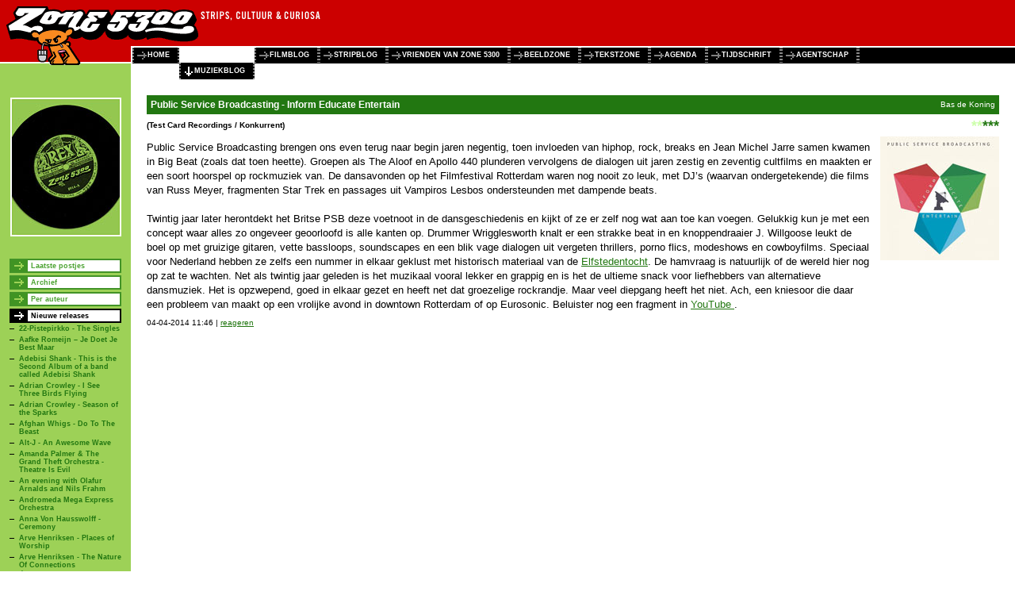

--- FILE ---
content_type: text/html; charset=UTF-8
request_url: http://www.zone5300.nl/special/muziekblog/nieuwe_releases/public_service_broadcasting___inform_educate_entertain/
body_size: 43222
content:
<?xml version="1.0" encoding="UTF-8"?>
<!DOCTYPE html PUBLIC "-//W3C//DTD XHTML 1.0 Transitional//EN" "http://www.w3.org/TR/xhtml1/DTD/xhtml1-transitional.dtd">
<html xmlns="http://www.w3.org/1999/xhtml" xml:lang="nl" lang="nl">
<head>
	<base href="http://www.zone5300.nl/" />
	<meta charset="UTF-8">
	<title>Zone 5300: Zone 5300's Muziekblog - Public Service Broadcasting - Inform Educate Entertain</title>
	<link rel="stylesheet" type="text/css" href="style/zone5300.css" />
	<link rel="stylesheet" type="text/css" href="style/weblog.css" />
	<style type="text/css">
		body {
			background:#FFF url(/images/3203.png) repeat-y;
			background-position:0 80px;
		}	
	</style>
	<!--[if IE]>
	<style type="text/css">
		#main {width:expression(document.body.clientWidth - 165);}
		#sidebar .submenu a {height:10px;}
	</style>
	<![endif]-->
</head>
<body onload="try{document.getElementById('com').name='com2'} catch(e){};">

<div id="header">
	<div id="banners"></div>
	<div id="menu">
		<ul>
			<li><a href=".">home</a></li>
			<li id="active"><a href="special/muziekblog/">muziekblog</a></li>
			<li><a href="special/filmblog/">filmblog</a></li>
			<li><a href="special/stripblog/">stripblog</a></li>
			<li><a href="special/vriendenvan/">vrienden van zone 5300</a></li>
			<li><a href="beeldzone">beeldzone</a></li>
			<li><a href="tekstzone">tekstzone</a></li>
			<li><a href="agenda">agenda</a></li>
			<li><a href="tijdschrift">tijdschrift</a></li>
			<li><a href="agentschap">agentschap</a></li>
			<li><span id="stop">&nbsp;</span></li>
		</ul>
	</div>
</div>

<div id="sidebar">
	<div class="item" style="border:none">
		<img src="images/3208.jpg" alt="" width="140" height="175" />
	</div>
			<div class="item submenu">
				<ul>
			<li><a href="special/muziekblog/">Laatste postjes</a></li>
			<li><a href="special/muziekblog/16-6-2025/">Archief</a></li>
			<li><a href="special/muziekblog/alex_van_bergen_bravenboer/">Per auteur</a></li>
			<li><a href="special/muziekblog/nieuwe_releases/"  class="current">Nieuwe releases</a>
				<ul>
					<li><a href="special/muziekblog/nieuwe_releases/22_pistepirkko___the_singles/">22-Pistepirkko - The Singles</a></li>
					<li><a href="special/muziekblog/nieuwe_releases/aafke_romeijn__je_doet_je_best_maar/">Aafke Romeijn &ndash; Je Doet Je Best Maar</a></li>
					<li><a href="special/muziekblog/nieuwe_releases/adebisi_shank___this_is_the_second_album_of_a_band_called_adebisi_shank/">Adebisi Shank - This is the Second Album of a band called Adebisi Shank</a></li>
					<li><a href="special/muziekblog/nieuwe_releases/adrian_crowley___i_see_three_birds_flying/">Adrian Crowley - I See Three Birds Flying</a></li>
					<li><a href="special/muziekblog/nieuwe_releases/adrian_crowley___season_of_the_sparks/">Adrian Crowley - Season of the Sparks</a></li>
					<li><a href="special/muziekblog/nieuwe_releases/afghan_whigs___do_to_the_beast/">Afghan Whigs - Do To The Beast</a></li>
					<li><a href="special/muziekblog/nieuwe_releases/alt_j___an_awesome_wave/">Alt-J - An Awesome Wave</a></li>
					<li><a href="special/muziekblog/nieuwe_releases/amanda_palmer__the_grand_theft_orchestra___theatre_is_evil/">Amanda Palmer &amp; The Grand Theft Orchestra - Theatre Is Evil</a></li>
					<li><a href="special/muziekblog/nieuwe_releases/an_evening_with_olafur_arnalds_and_nils_frahm/">An evening with Olafur Arnalds and Nils Frahm</a></li>
					<li><a href="special/muziekblog/nieuwe_releases/andromeda_mega_express_orchestra/">Andromeda Mega Express Orchestra</a></li>
					<li><a href="special/muziekblog/nieuwe_releases/anna_von_hausswolff___ceremony/">Anna Von Hausswolff - Ceremony</a></li>
					<li><a href="special/muziekblog/nieuwe_releases/arve_henriksen___places_of_worship/">Arve Henriksen - Places of Worship</a></li>
					<li><a href="special/muziekblog/nieuwe_releases/arve_henriksen___the_nature_of_connections/">Arve Henriksen - The Nature Of Connections</a></li>
					<li><a href="special/muziekblog/nieuwe_releases/asgeir___in_the_silence/">&Aacute;sgeir - In The Silence</a></li>
					<li><a href="special/muziekblog/nieuwe_releases/asian_dub_foundation___history_of_now/">Asian Dub Foundation - History of now</a></li>
					<li><a href="special/muziekblog/nieuwe_releases/asobi_seksu___fluorescence/">Asobi Seksu - Fluorescence</a></li>
					<li><a href="special/muziekblog/nieuwe_releases/atoms_for_peace___amok_thom_yorke/">Atoms for Peace - Amok (Thom Yorke)</a></li>
					<li><a href="special/muziekblog/nieuwe_releases/b_fleischmann___irsquom_not_ready_for_the_grave_yet/">B. Fleischmann - I&rsquo;m Not Ready For The Grave Yet</a></li>
					<li><a href="special/muziekblog/nieuwe_releases/barbara_morgenstern___doppelstern/">Barbara Morgenstern - Doppelstern</a></li>
					<li><a href="special/muziekblog/nieuwe_releases/barbara_morgenstern___fan_no2/">Barbara Morgenstern - Fan No.2</a></li>
					<li><a href="special/muziekblog/nieuwe_releases/barbara_panther___barbara_panther/">Barbara Panther - Barbara Panther</a></li>
					<li><a href="special/muziekblog/nieuwe_releases/bear_in_heaven___i_love_you_itrsquos_cool/">Bear in heaven - I love you, it&rsquo;s cool</a></li>
					<li><a href="special/muziekblog/nieuwe_releases/bear_in_heaven___time_is_over_one_day_old/">Bear in Heaven - Time Is Over One Day Old</a></li>
					<li><a href="special/muziekblog/nieuwe_releases/beat_frauleins___female_pop_in_germany_1964_1968/">Beat Fr&auml;uleins - Female pop in Germany 1964-1968</a></li>
					<li><a href="special/muziekblog/nieuwe_releases/beirut___march_of_the_zapotec__realpeople___holland/">Beirut - March of the Zapotec / Realpeople - Holland</a></li>
					<li><a href="special/muziekblog/nieuwe_releases/bell_orchestre___as_seen_through_windows/">Bell Orchestre - As Seen Through Windows</a></li>
					<li><a href="special/muziekblog/nieuwe_releases/ben_abraham__sirens/">Ben Abraham &ndash; Sirens</a></li>
					<li><a href="special/muziekblog/nieuwe_releases/biosphere___n_plants/">Biosphere - N-Plants</a></li>
					<li><a href="special/muziekblog/nieuwe_releases/bjork___bastards/">Bj&ouml;rk - Bastards</a></li>
					<li><a href="special/muziekblog/nieuwe_releases/black_bug___reflecting_the_light/">Black Bug - Reflecting The Light</a></li>
					<li><a href="special/muziekblog/nieuwe_releases/black_mountain__iv/">Black Mountain &ndash; IV</a></li>
					<li><a href="special/muziekblog/nieuwe_releases/bliss___no_one_built_this_moment/">Bliss - No One Built This Moment</a></li>
					<li><a href="special/muziekblog/nieuwe_releases/blithe_field___two_hearted/">Blithe Field - Two Hearted</a></li>
					<li><a href="special/muziekblog/nieuwe_releases/blonde_redhead___penny_sparkle/">Blonde Redhead - Penny Sparkle</a></li>
					<li><a href="special/muziekblog/nieuwe_releases/blues_met_een_zachte_g/">Blues met een zachte G</a></li>
					<li><a href="special/muziekblog/nieuwe_releases/bobby_conn___macaroni/">Bobby Conn - Macaroni</a></li>
					<li><a href="special/muziekblog/nieuwe_releases/borko___born_to_be_free/">Borko - Born To Be Free</a></li>
					<li><a href="special/muziekblog/nieuwe_releases/braids___flourish__perish/">Braids - Flourish // Perish</a></li>
					<li><a href="special/muziekblog/nieuwe_releases/british_sea_power___machineries_of_joy/">British Sea Power - Machineries of Joy</a></li>
					<li><a href="special/muziekblog/nieuwe_releases/broadcast___berberian_sound_studio/">Broadcast - Berberian Sound Studio</a></li>
					<li><a href="special/muziekblog/nieuwe_releases/broadcast__the_focus_group___investigate_witch_cults_of_the_radio_age/">Broadcast &amp; The Focus Group - Investigate Witch Cults Of The Radio Age</a></li>
					<li><a href="special/muziekblog/nieuwe_releases/bruce_bherman___untagged_friends/">Bruce Bherman - Untagged Friends</a></li>
					<li><a href="special/muziekblog/nieuwe_releases/bullerslug___hit_others/">Bullerslug - Hit Others</a></li>
					<li><a href="special/muziekblog/nieuwe_releases/burning_hearts___extinctions/">Burning Hearts - Extinctions</a></li>
					<li><a href="special/muziekblog/nieuwe_releases/carla_buzolich___boy/">Carla Buzolich - Boy</a></li>
					<li><a href="special/muziekblog/nieuwe_releases/carmen_villain___sleeper/">Carmen Villain - Sleeper</a></li>
					<li><a href="special/muziekblog/nieuwe_releases/chad_van_gaalen___shrink_dust/">Chad van Gaalen - Shrink Dust</a></li>
					<li><a href="special/muziekblog/nieuwe_releases/charlie_hilton___palana/">Charlie Hilton - Palana</a></li>
					<li><a href="special/muziekblog/nieuwe_releases/cheek_mountain_thief___cheek_mountain_thief/">Cheek Mountain Thief - Cheek Mountain Thief</a></li>
					<li><a href="special/muziekblog/nieuwe_releases/chicago_underground_duo___boca_negra/">Chicago Underground Duo - Boca Negra</a></li>
					<li><a href="special/muziekblog/nieuwe_releases/christopher_tignor___thunder_lay_down_in_the_heart/">Christopher Tignor - Thunder Lay Down In The Heart</a></li>
					<li><a href="special/muziekblog/nieuwe_releases/clemens_krijger___ghost_tracks/">Clemens Krijger - Ghost Tracks</a></li>
					<li><a href="special/muziekblog/nieuwe_releases/cocorosie___tales_of_a_grass_widow/">CocoRosie - Tales of a Grass Widow</a></li>
					<li><a href="special/muziekblog/nieuwe_releases/codeine_velvet_club___codeine_velvet_club/">Codeine Velvet Club - Codeine Velvet-Club</a></li>
					<li><a href="special/muziekblog/nieuwe_releases/colin_stetson___new_history_warfare_vol_2_judges/">Colin Stetson - New History Warfare Vol. 2: Judges</a></li>
					<li><a href="special/muziekblog/nieuwe_releases/counter_jib___mirk__marvel/">Counter Jib - Mirk &amp; Marvel</a></li>
					<li><a href="special/muziekblog/nieuwe_releases/dame_flux___champagne/">Dame Flux - Champagne</a></li>
					<li><a href="special/muziekblog/nieuwe_releases/damien_jurado__richard_swift__other_peoples_songs_volume_1/">Damien Jurado &amp; Richard Swift &ndash; Other People&rsquo;s Songs: Volume 1</a></li>
					<li><a href="special/muziekblog/nieuwe_releases/dan_freeman_and_the_serious___i_lie_a_lot/">Dan Freeman and the Serious - I Lie A Lot</a></li>
					<li><a href="special/muziekblog/nieuwe_releases/dan_mangan__blacksmith___club_meds/">Dan Mangan &amp; Blacksmith - Club Meds</a></li>
					<li><a href="special/muziekblog/nieuwe_releases/david_byrne__stvincent___love_this_giant/">David Byrne &amp; St.Vincent - Love This Giant</a></li>
					<li><a href="special/muziekblog/nieuwe_releases/david_sylvian___died_in_the_wool/">David Sylvian - Died In The Wool</a></li>
					<li><a href="special/muziekblog/nieuwe_releases/david_sylvian___manafon/">David Sylvian - Manafon</a></li>
					<li><a href="special/muziekblog/nieuwe_releases/dead_can_dance___anastasis/">Dead Can Dance - Anastasis</a></li>
					<li><a href="special/muziekblog/nieuwe_releases/dear_reader___rivonia/">Dear reader - Rivonia</a></li>
					<li><a href="special/muziekblog/nieuwe_releases/dear_reader___we_followed_every_sound/">Dear Reader - We Followed Every Sound</a></li>
					<li><a href="special/muziekblog/nieuwe_releases/dearworld___observe_absorb_evolve/">Dearworld - Observe Absorb Evolve</a></li>
					<li><a href="special/muziekblog/nieuwe_releases/deerhoof___deerhoof_vs_evil/">Deerhoof - Deerhoof vs. Evil</a></li>
					<li><a href="special/muziekblog/nieuwe_releases/deerhoof___las_isla_bonita/">Deerhoof - Las Isla Bonita</a></li>
					<li><a href="special/muziekblog/nieuwe_releases/delicate_steve___wondervisions/">Delicate Steve - Wondervisions</a></li>
					<li><a href="special/muziekblog/nieuwe_releases/devendra_banhart___what_will_we_be/">Devendra Banhart - What will we be</a></li>
					<li><a href="special/muziekblog/nieuwe_releases/die_zorros___future/">Die Zorros - Future</a></li>
					<li><a href="special/muziekblog/nieuwe_releases/diiv_____oshin/">DIIV  -  Oshin</a></li>
					<li><a href="special/muziekblog/nieuwe_releases/diiv__is_the_is_are/">Diiv &ndash; Is The Is Are</a></li>
					<li><a href="special/muziekblog/nieuwe_releases/dimlite___prismic_tops/">Dimlite - Prismic Tops</a></li>
					<li><a href="special/muziekblog/nieuwe_releases/dinosaur_jr___farm/">Dinosaur Jr - Farm</a></li>
					<li><a href="special/muziekblog/nieuwe_releases/dinosaur_jr___i_bet_on_sky/">Dinosaur Jr. - I Bet On Sky</a></li>
					<li><a href="special/muziekblog/nieuwe_releases/dirty_projectors___bitte_orca/">Dirty Projectors - Bitte Orca</a></li>
					<li><a href="special/muziekblog/nieuwe_releases/disappears___pre_language/">Disappears - Pre Language</a></li>
					<li><a href="special/muziekblog/nieuwe_releases/douglas_dare___whelm/">Douglas Dare - Whelm</a></li>
					<li><a href="special/muziekblog/nieuwe_releases/dum_dum_girls___i_will_be/">Dum Dum Girls - I Will Be</a></li>
					<li><a href="special/muziekblog/nieuwe_releases/dungeonesse___dungeonesse/">Dungeonesse - Dungeonesse</a></li>
					<li><a href="special/muziekblog/nieuwe_releases/dustin_wong___infinite_love/">Dustin Wong - Infinite Love</a></li>
					<li><a href="special/muziekblog/nieuwe_releases/ear_pwr___ear_pwr/">Ear PWR - Ear PWR</a></li>
					<li><a href="special/muziekblog/nieuwe_releases/easy_all_stars___easy_starrsquos_thrillah/">Easy All-Stars - Easy Star&rsquo;s Thrillah</a></li>
					<li><a href="special/muziekblog/nieuwe_releases/electric_youth___innerworld/">Electric Youth - Innerworld</a></li>
					<li><a href="special/muziekblog/nieuwe_releases/emilie_levienaise_farrouch___like_water_through_the_sand/">Emilie Levienaise-Farrouch - Like Water Through The Sand</a></li>
					<li><a href="special/muziekblog/nieuwe_releases/ensemble___excerpts/">Ensemble - Excerpts</a></li>
					<li><a href="special/muziekblog/nieuwe_releases/equinox_the_peacekeeper___birdsongs_on_the_wasteland/">Equinox, the Peacekeeper - Birdsongs On The Wasteland</a></li>
					<li><a href="special/muziekblog/nieuwe_releases/evangelista___in_animal_tongue/">Evangelista - In Animal Tongue</a></li>
					<li><a href="special/muziekblog/nieuwe_releases/fire___you_liked_me_five_minutes_ago/">Fire! - You Liked Me Five Minutes Ago</a></li>
					<li><a href="special/muziekblog/nieuwe_releases/fm_belfast___donrsquot_want_to_sleep/">FM Belfast - Don&rsquo;t want to sleep</a></li>
					<li><a href="special/muziekblog/nieuwe_releases/fonetyka__ciechowski/">Fonetyka &ndash; Ciechowski</a></li>
					<li><a href="special/muziekblog/nieuwe_releases/georgias_horse___weather_codes/">Georgia's Horse - Weather Codes</a></li>
					<li><a href="special/muziekblog/nieuwe_releases/giant_sand___blurry_blue_mountain/">Giant Sand - Blurry Blue Mountain</a></li>
					<li><a href="special/muziekblog/nieuwe_releases/goat___world_music/">Goat - World Music</a></li>
					<li><a href="special/muziekblog/nieuwe_releases/goldfrapp___tales_of_us/">Goldfrapp - Tales Of Us</a></li>
					<li><a href="special/muziekblog/nieuwe_releases/grails___deep_politics/">Grails - Deep Politics</a></li>
					<li><a href="special/muziekblog/nieuwe_releases/grass_widow___internal_logic/">Grass Widow - Internal Logic</a></li>
					<li><a href="special/muziekblog/nieuwe_releases/grasscut__1_inch___mile/">Grasscut -1 inch / &frac12; mile</a></li>
					<li><a href="special/muziekblog/nieuwe_releases/gregory_and_the_hawk___leche/">Gregory and the Hawk - Leche</a></li>
					<li><a href="special/muziekblog/nieuwe_releases/grote_geelstaart__muurvast/">Grote Geelstaart &ndash; Muurvast</a></li>
					<li><a href="special/muziekblog/nieuwe_releases/guano_padano___zt/">Guano Padano - z/t</a></li>
					<li><a href="special/muziekblog/nieuwe_releases/hailu_mergia_and_the_wallias___tche_belew/">Hailu Mergia and the Wallias - Tche Belew</a></li>
					<li><a href="special/muziekblog/nieuwe_releases/hauschka___salon_des_amateurs/">Hauschka - Salon des Amateurs</a></li>
					<li><a href="special/muziekblog/nieuwe_releases/heavy_winged___sunspotted/">Heavy Winged - Sunspotted</a></li>
					<li><a href="special/muziekblog/nieuwe_releases/hebronix___unreal/">Hebronix - Unreal</a></li>
					<li><a href="special/muziekblog/nieuwe_releases/high_places___original_colors/">High Places - Original Colors</a></li>
					<li><a href="special/muziekblog/nieuwe_releases/hk119___imaginature/">HK119 - Imaginature</a></li>
					<li><a href="special/muziekblog/nieuwe_releases/holy_sons___criminalrsquos_return/">Holy Sons - Criminal&rsquo;s Return</a></li>
					<li><a href="special/muziekblog/nieuwe_releases/housse_de_racket___alesia/">Housse de Racket - Alesia</a></li>
					<li><a href="special/muziekblog/nieuwe_releases/human_donrsquot_be_angry/">Human Don&rsquo;t Be Angry</a></li>
					<li><a href="special/muziekblog/nieuwe_releases/hunterchild___hunterchild/">Hunterchild - Hunterchild</a></li>
					<li><a href="special/muziekblog/nieuwe_releases/hunx_and_his_punx___street_punk/">Hunx and his punx - Street Punk</a></li>
					<li><a href="special/muziekblog/nieuwe_releases/i_do_i_do___more_light/">I do I do - More light</a></li>
					<li><a href="special/muziekblog/nieuwe_releases/i_do_i_do___then/">I do I do - Then</a></li>
					<li><a href="special/muziekblog/nieuwe_releases/iceage___youre_nothing/">Iceage - You're Nothing</a></li>
					<li><a href="special/muziekblog/nieuwe_releases/j_mascis___tied_to_a_star/">J Mascis - Tied To a Star</a></li>
					<li><a href="special/muziekblog/nieuwe_releases/jaga_jazzist___one_armed_bandit/">Jaga Jazzist - One-Armed Bandit</a></li>
					<li><a href="special/muziekblog/nieuwe_releases/jaill___thatrsquos_how_we_burn/">Jaill - That&rsquo;s how we burn</a></li>
					<li><a href="special/muziekblog/nieuwe_releases/james_iha___look_to_the_sky/">James Iha - Look To The Sky</a></li>
					<li><a href="special/muziekblog/nieuwe_releases/james_pants___seven_seals/">James Pants - Seven Seals</a></li>
					<li><a href="special/muziekblog/nieuwe_releases/james_yuill___turning_down_water_for_air/">James Yuill - Turning Down Water For Air</a></li>
					<li><a href="special/muziekblog/nieuwe_releases/jarvis_cocker___further_complications/">Jarvis Cocker - Further Complications</a></li>
					<li><a href="special/muziekblog/nieuwe_releases/jason_forrest___the_everything/">Jason Forrest - The Everything</a></li>
					<li><a href="special/muziekblog/nieuwe_releases/jefre_cantu_ledesma___love_is_a_stream/">Jefre Cantu Ledesma - Love Is A Stream</a></li>
					<li><a href="special/muziekblog/nieuwe_releases/jessie_evans___is_it_fire/">Jessie Evans - Is it fire?</a></li>
					<li><a href="special/muziekblog/nieuwe_releases/jherek_bischoff___composed/">Jherek Bischoff - Composed</a></li>
					<li><a href="special/muziekblog/nieuwe_releases/joanna_newsom___have_one_on_me/">Joanna Newsom - Have One On Me</a></li>
					<li><a href="special/muziekblog/nieuwe_releases/joost_van_oosten_band___at_a_bullfight/">Joost van Oosten Band - At A Bullfight</a></li>
					<li><a href="special/muziekblog/nieuwe_releases/jorg___lomek10/">Jorg - Lomek10</a></li>
					<li><a href="special/muziekblog/nieuwe_releases/julia_kent___asperities/">Julia Kent - Asperities</a></li>
					<li><a href="special/muziekblog/nieuwe_releases/jute_gyte___isolation/">Jute Gyte - Isolation</a></li>
					<li><a href="special/muziekblog/nieuwe_releases/karen_gwyer___needs_continuum/">Karen Gwyer - Needs Continuum</a></li>
					<li><a href="special/muziekblog/nieuwe_releases/kevin_drew___darlings/">Kevin Drew - Darlings</a></li>
					<li><a href="special/muziekblog/nieuwe_releases/kiasmos___kiasmos/">Kiasmos - Kiasmos</a></li>
					<li><a href="special/muziekblog/nieuwe_releases/king_tuff___king_tuff/">King Tuff - King Tuff</a></li>
					<li><a href="special/muziekblog/nieuwe_releases/kingrsquos_daughters__sons___if_then_not_when/">King&rsquo;s Daughters &amp; Sons - If Then Not When</a></li>
					<li><a href="special/muziekblog/nieuwe_releases/la_brassbanda___ubersee/">La BrassBanda - &Uuml;bersee</a></li>
					<li><a href="special/muziekblog/nieuwe_releases/lamps___under_the_water_under_the_ground/">Lamps - Under The Water Under The Ground</a></li>
					<li><a href="special/muziekblog/nieuwe_releases/lazer_crystal___mcmlxxx/">Lazer Crystal - MCMLXXX</a></li>
					<li><a href="special/muziekblog/nieuwe_releases/lele___partytime/">Lele - Partytime</a></li>
					<li><a href="special/muziekblog/nieuwe_releases/lisa_germano___no_elephants/">Lisa Germano - No Elephants</a></li>
					<li><a href="special/muziekblog/nieuwe_releases/low___the_invisible_way/">Low - The Invisible Way</a></li>
					<li><a href="special/muziekblog/nieuwe_releases/lubomyr_melnyk___rivers_and_streams/">Lubomyr Melnyk - Rivers and Streams</a></li>
					<li><a href="special/muziekblog/nieuwe_releases/lucrecia_dalt___commotus/">Lucrecia Dalt - Commotus</a></li>
					<li><a href="special/muziekblog/nieuwe_releases/luke_temple___good_mood_fool/">Luke Temple - Good Mood Fool</a></li>
					<li><a href="special/muziekblog/nieuwe_releases/lune___music__sports/">Lune - Music &amp; Sports</a></li>
					<li><a href="special/muziekblog/nieuwe_releases/magnapop___chase_park/">Magnapop - Chase Park</a></li>
					<li><a href="special/muziekblog/nieuwe_releases/makazoruki____on_the_wire/">Makazoruki  - On The Wire</a></li>
					<li><a href="special/muziekblog/nieuwe_releases/mama_rosin_together_with_hipbone_slim__the_kneetremblers___louisiana_sun/">Mama Rosin Together With Hipbone Slim &amp; The Kneetremblers - Louisiana Sun</a></li>
					<li><a href="special/muziekblog/nieuwe_releases/marble_sounds___dear_me_look_up/">Marble Sounds - Dear Me, Look Up</a></li>
					<li><a href="special/muziekblog/nieuwe_releases/marry_waterson__david_a_jaycock___two_wolves/">Marry Waterson &amp; David A Jaycock - Two Wolves</a></li>
					<li><a href="special/muziekblog/nieuwe_releases/mass_electric___lonely_on_the_3rd_floor/">Mass Electric - Lonely on the 3rd Floor</a></li>
					<li><a href="special/muziekblog/nieuwe_releases/massive_attack___heligoland/">Massive Attack - Heligoland</a></li>
					<li><a href="special/muziekblog/nieuwe_releases/matana_roberts___coin_coin_chapter_two_mississippi_moonchile/">Matana Roberts - Coin Coin Chapter Two: Mississippi Moonchile</a></li>
					<li><a href="special/muziekblog/nieuwe_releases/max_richter___infra/">Max Richter - Infra</a></li>
					<li><a href="special/muziekblog/nieuwe_releases/mazes___ores__minerals/">Mazes - Ores &amp; Minerals</a></li>
					<li><a href="special/muziekblog/nieuwe_releases/metz___metz/">METZ - METZ</a></li>
					<li><a href="special/muziekblog/nieuwe_releases/miaoux_miaoux___light_of_the_north/">Miaoux Miaoux - Light of the North</a></li>
					<li><a href="special/muziekblog/nieuwe_releases/mice_parade___what_it_means_to_be_left_handed/">Mice Parade - What it means to be left-handed</a></li>
					<li><a href="special/muziekblog/nieuwe_releases/michael_hearst___songs_for_unusual_creatures/">Michael Hearst - (Songs For) Unusual Creatures</a></li>
					<li><a href="special/muziekblog/nieuwe_releases/michael_hurley___first_songs__blue_hills/">Michael Hurley - First Songs / Blue Hills</a></li>
					<li><a href="special/muziekblog/nieuwe_releases/midlake___the_courage_of_others/">Midlake - The Courage of Others</a></li>
					<li><a href="special/muziekblog/nieuwe_releases/mike_meijer___einzelganger/">Mike Meijer - Einzelg&auml;nger</a></li>
					<li><a href="special/muziekblog/nieuwe_releases/milk_maid___mostly_no/">Milk Maid - Mostly No</a></li>
					<li><a href="special/muziekblog/nieuwe_releases/mingrsquos_pretty_heroes___roots__bones__iet___so_unreal/">Ming&rsquo;s Pretty Heroes - Roots &amp; Bones + iET - So Unreal</a></li>
					<li><a href="special/muziekblog/nieuwe_releases/miracle___mercury/">Miracle - Mercury</a></li>
					<li><a href="special/muziekblog/nieuwe_releases/mirel_wagner___when_the_cellar_children_see_the_light_of_day/">Mirel Wagner - When The Cellar Children See The Light Of Day</a></li>
					<li><a href="special/muziekblog/nieuwe_releases/mister_lies___mowgli/">Mister Lies - Mowgli</a></li>
					<li><a href="special/muziekblog/nieuwe_releases/moon_duo___circles/">Moon duo - Circles</a></li>
					<li><a href="special/muziekblog/nieuwe_releases/moon_duo___mazes/">Moon Duo - Mazes</a></li>
					<li><a href="special/muziekblog/nieuwe_releases/mountains___air_museum/">Mountains - Air Museum</a></li>
					<li><a href="special/muziekblog/nieuwe_releases/mungolian_jet_set___we_gave_it_all_away_now_we_are_taking_it_back/">Mungolian Jet Set - We Gave It All Away... Now We Are Taking It Back</a></li>
					<li><a href="special/muziekblog/nieuwe_releases/mungolian_jetset___schlungs/">Mungolian Jetset - Schlungs</a></li>
					<li><a href="special/muziekblog/nieuwe_releases/mystery_jets___serotin/">Mystery Jets - Serotin</a></li>
					<li><a href="special/muziekblog/nieuwe_releases/nat_baldwin___dome_branches__the_mvp_demos/">Nat Baldwin - Dome Branches : The MVP demos</a></li>
					<li><a href="special/muziekblog/nieuwe_releases/nathan_salsburg____affirmed/">Nathan Salsburg  - Affirmed</a></li>
					<li><a href="special/muziekblog/nieuwe_releases/niagara__hyperocean/">Niagara &ndash; Hyperocean</a></li>
					<li><a href="special/muziekblog/nieuwe_releases/nid__sancy___the_cut_up_jeans_technique/">Nid &amp; Sancy - The Cut Up Jeans Technique</a></li>
					<li><a href="special/muziekblog/nieuwe_releases/nils_frahm___felt__peter_broderick___music_for_confluence/">Nils Frahm - Felt &amp; Peter Broderick - Music For Confluence</a></li>
					<li><a href="special/muziekblog/nieuwe_releases/nils_frahm___spaces/">Nils Frahm - Spaces</a></li>
					<li><a href="special/muziekblog/nieuwe_releases/nils_frahm__anne_muller___7fingers/">Nils Frahm &amp; Anne M&uuml;ller - 7fingers</a></li>
					<li><a href="special/muziekblog/nieuwe_releases/nina_nastasia___outlaster/">Nina Nastasia - Outlaster</a></li>
					<li><a href="special/muziekblog/nieuwe_releases/nite_jewel___one_second_of_love/">Nite Jewel - One Second Of Love</a></li>
					<li><a href="special/muziekblog/nieuwe_releases/nofx____self_entitled/">NOFX  - Self Entitled</a></li>
					<li><a href="special/muziekblog/nieuwe_releases/oh_land___wish_bone/">Oh Land - Wish Bone</a></li>
					<li><a href="special/muziekblog/nieuwe_releases/ola_podrida___ghosts_go_blind/">Ola Podrida - Ghosts Go Blind</a></li>
					<li><a href="special/muziekblog/nieuwe_releases/omar_rodriguez_lopez___xenophanes/">Omar Rodr&iacute;guez-L&oacute;pez - Xenophanes</a></li>
					<li><a href="special/muziekblog/nieuwe_releases/orsquodeath___outside/">O&rsquo;Death - Outside</a></li>
					<li><a href="special/muziekblog/nieuwe_releases/pallers___the_sea_of_memories/">Pallers - The Sea Of Memories</a></li>
					<li><a href="special/muziekblog/nieuwe_releases/parquet_courts___sunbathing_animal/">Parquet Courts - Sunbathing Animal</a></li>
					<li><a href="special/muziekblog/nieuwe_releases/paus___claro/">Paus - Clar&atilde;o</a></li>
					<li><a href="special/muziekblog/nieuwe_releases/pavement___quarantine_the_past/">Pavement - Quarantine The Past</a></li>
					<li><a href="special/muziekblog/nieuwe_releases/peaches___rub/">Peaches - Rub</a></li>
					<li><a href="special/muziekblog/nieuwe_releases/peter_stampfel__the_worm_all_stars___a_sure_sign_of_something/">Peter Stampfel &amp; the Worm all-stars - A sure sign of something</a></li>
					<li><a href="special/muziekblog/nieuwe_releases/pick_a_piper___pick_a_piper/">Pick a Piper - Pick a Piper</a></li>
					<li><a href="special/muziekblog/nieuwe_releases/pig_destroyer___book_burner/">Pig Destroyer - Book Burner</a></li>
					<li><a href="special/muziekblog/nieuwe_releases/pippermint_twist___spaanse_twist_bands_uit_de_jaren_60/">Pippermint Twist - Spaanse twist-bands uit de jaren 60</a></li>
					<li><a href="special/muziekblog/nieuwe_releases/pissed_jeans___honeys/">Pissed Jeans - Honeys</a></li>
					<li><a href="special/muziekblog/nieuwe_releases/plank___hivemind/">Plank - Hivemind</a></li>
					<li><a href="special/muziekblog/nieuwe_releases/polar_bear___in_each_and_every_one/">Polar Bear - In Each And Every One</a></li>
					<li><a href="special/muziekblog/nieuwe_releases/postiljonen___skyer/">Postiljonen - Skyer</a></li>
					<li><a href="special/muziekblog/nieuwe_releases/potty_mouth___hell_bent/">Potty Mouth - Hell Bent</a></li>
					<li><a href="special/muziekblog/nieuwe_releases/prefuse_73___rivington_norio/">Prefuse 73 - Rivington Não Rio</a></li>
					<li><a href="special/muziekblog/nieuwe_releases/public_service_broadcasting___inform_educate_entertain/" class="active">Public Service Broadcasting - Inform Educate Entertain</a></li>
					<li><a href="special/muziekblog/nieuwe_releases/quasiland___quasiland/">Quasiland - Quasiland</a></li>
					<li><a href="special/muziekblog/nieuwe_releases/rebekka_karijord___music_for_film_and_theatre/">Rebekka Karijord - Music For Film and Theatre</a></li>
					<li><a href="special/muziekblog/nieuwe_releases/repetitor___dobrodoscaronli_na_okean/">Repetitor - Dobrodo&scaron;li Na Okean</a></li>
					<li><a href="special/muziekblog/nieuwe_releases/rina_mushonga___the_wild_the_wilderness/">Rina Mushonga - The wild, the Wilderness</a></li>
					<li><a href="special/muziekblog/nieuwe_releases/rival_consoles___howl/">Rival Consoles - Howl</a></li>
					<li><a href="special/muziekblog/nieuwe_releases/rm_hubbert___breaks__bone/">RM Hubbert - Breaks &amp; Bone</a></li>
					<li><a href="special/muziekblog/nieuwe_releases/rm_hubbert___thirteen_lost__found/">RM Hubbert - Thirteen Lost &amp; Found</a></li>
					<li><a href="special/muziekblog/nieuwe_releases/robag_wruhme___thora_vukk/">Robag Wruhme - Thora Vukk</a></li>
					<li><a href="special/muziekblog/nieuwe_releases/royal_baths___litanies/">Royal Baths - Litanies</a></li>
					<li><a href="special/muziekblog/nieuwe_releases/sacri_cuori___rosario/">Sacri Cuori - Rosario</a></li>
					<li><a href="special/muziekblog/nieuwe_releases/samaris___silkidrangar/">Samaris - Silkidrangar</a></li>
					<li><a href="special/muziekblog/nieuwe_releases/sarah_neufeld___hero_brother/">Sarah Neufeld - Hero Brother</a></li>
					<li><a href="special/muziekblog/nieuwe_releases/sean_carey___all_we_grow/">Sean Carey - All we grow</a></li>
					<li><a href="special/muziekblog/nieuwe_releases/shabazz_palaces___lese_majesty/">Shabazz Palaces - Lese Majesty</a></li>
					<li><a href="special/muziekblog/nieuwe_releases/sharon_van_etten___are_we_there/">Sharon van Etten - Are We There</a></li>
					<li><a href="special/muziekblog/nieuwe_releases/shearwater___animal_joy/">Shearwater - Animal Joy</a></li>
					<li><a href="special/muziekblog/nieuwe_releases/shearwater___fellow_travelers/">Shearwater - Fellow Travelers</a></li>
					<li><a href="special/muziekblog/nieuwe_releases/shining___blackjazz/">Shining - Blackjazz</a></li>
					<li><a href="special/muziekblog/nieuwe_releases/shudder_to_think___live_from_home/">Shudder to Think - Live from home</a></li>
					<li><a href="special/muziekblog/nieuwe_releases/silmus___shelter/">Silmus - Shelter</a></li>
					<li><a href="special/muziekblog/nieuwe_releases/silver_pyre___aexe/">Silver Pyre - AeXe</a></li>
					<li><a href="special/muziekblog/nieuwe_releases/simon_scott___silenne/">Simon Scott - Silenne</a></li>
					<li><a href="special/muziekblog/nieuwe_releases/sisyphus___sisyphus/">Sisyphus - Sisyphus</a></li>
					<li><a href="special/muziekblog/nieuwe_releases/skeleton___people/">Skeleton$ - People</a></li>
					<li><a href="special/muziekblog/nieuwe_releases/slaraffenland___we_are_on_your_side/">Slaraffenland - We are on your side</a></li>
					<li><a href="special/muziekblog/nieuwe_releases/sleater_kinney____no_cities_to_love/">Sleater-Kinney  - No Cities To Love</a></li>
					<li><a href="special/muziekblog/nieuwe_releases/sleater_kinney____start_together_1994_2006_lp_box/">Sleater-Kinney  - Start Together, 1994-2006 L.P. Box</a></li>
					<li><a href="special/muziekblog/nieuwe_releases/sleepy_sun___embrace/">Sleepy Sun - Embrace</a></li>
					<li><a href="special/muziekblog/nieuwe_releases/snow_palms___intervals/">Snow Palms - Intervals</a></li>
					<li><a href="special/muziekblog/nieuwe_releases/sophia___there_are_no_goodbyes/">Sophia - There Are No Goodbyes</a></li>
					<li><a href="special/muziekblog/nieuwe_releases/starfucker___reptilians/">Starfucker - Reptilians</a></li>
					<li><a href="special/muziekblog/nieuwe_releases/stereo_mcs___emperors_nightingale/">Stereo MCs - Emperors Nightingale</a></li>
					<li><a href="special/muziekblog/nieuwe_releases/still_corners___creatures_of_an_hour/">Still Corners - Creatures of an Hour</a></li>
					<li><a href="special/muziekblog/nieuwe_releases/stratus___as_the_crow_flies/">Stratus - As The Crow Flies</a></li>
					<li><a href="special/muziekblog/nieuwe_releases/stuart_murdoch___god_help_the_girl/">Stuart Murdoch - God Help The Girl</a></li>
					<li><a href="special/muziekblog/nieuwe_releases/stubborn_heart___zt/">Stubborn Heart - z/t</a></li>
					<li><a href="special/muziekblog/nieuwe_releases/sufjan_stevens___the_bqe_2009__the_age_of_adz_2010/">Sufjan Stevens - The BQE (2009) + The Age of Adz (2010)</a></li>
					<li><a href="special/muziekblog/nieuwe_releases/sufjan_stevens__osso___run_rabbit_run/">Sufjan Stevens &amp; Osso - Run Rabbit run</a></li>
					<li><a href="special/muziekblog/nieuwe_releases/swans___my_father_will_guide_me_up_a_rope_into_the_sky/">Swans - My father will guide me up a rope into the sky</a></li>
					<li><a href="special/muziekblog/nieuwe_releases/swans___the_seer/">Swans - The Seer</a></li>
					<li><a href="special/muziekblog/nieuwe_releases/tal_national___kaani/">Tal National - Kaani</a></li>
					<li><a href="special/muziekblog/nieuwe_releases/tarwater___inside_the_ships/">Tarwater - Inside The Ships</a></li>
					<li><a href="special/muziekblog/nieuwe_releases/teen___in_limbo/">Teen - In Limbo</a></li>
					<li><a href="special/muziekblog/nieuwe_releases/teitur___story_music/">Teitur - Story Music</a></li>
					<li><a href="special/muziekblog/nieuwe_releases/the_benelux___the_benelux/">The Benelux - The Benelux</a></li>
					<li><a href="special/muziekblog/nieuwe_releases/the_books___the_way_out/">The Books - The way out</a></li>
					<li><a href="special/muziekblog/nieuwe_releases/the_dirtbombs___ooey_gooey_chewy_ka_blooey/">The Dirtbombs - Ooey Gooey Chewy Ka-Blooey!</a></li>
					<li><a href="special/muziekblog/nieuwe_releases/the_duke_spirit___bruiser/">The Duke Spirit - Bruiser</a></li>
					<li><a href="special/muziekblog/nieuwe_releases/the_fall___re_mit/">THE FALL - Re-mit</a></li>
					<li><a href="special/muziekblog/nieuwe_releases/the_fall___sub_lingual_tablet/">THE FALL - Sub-Lingual Tablet</a></li>
					<li><a href="special/muziekblog/nieuwe_releases/the_fuzz___the_fuzz/">The Fuzz - The Fuzz</a></li>
					<li><a href="special/muziekblog/nieuwe_releases/the_great_sabatini___dog_years/">The Great Sabatini - Dog Years</a></li>
					<li><a href="special/muziekblog/nieuwe_releases/the_high_llamas___talahomi_way/">The High Llamas - Talahomi Way</a></li>
					<li><a href="special/muziekblog/nieuwe_releases/the_john_steel_singers___everythingrsquos_a_thread/">The John Steel Singers - Everything&rsquo;s A Thread</a></li>
					<li><a href="special/muziekblog/nieuwe_releases/the_magnetic_north__prospect_of_skelmersdale/">The Magnetic North &ndash; Prospect of Skelmersdale</a></li>
					<li><a href="special/muziekblog/nieuwe_releases/the_ploctones___050/">The Ploctones - 050</a></li>
					<li><a href="special/muziekblog/nieuwe_releases/the_postal_service___give_up_deluxe_anniversary_edition/">The Postal Service - Give Up, deluxe anniversary edition</a></li>
					<li><a href="special/muziekblog/nieuwe_releases/the_prettiots___funs_cool/">The Prettiots - Funs Cool</a></li>
					<li><a href="special/muziekblog/nieuwe_releases/the_psychedelic_aliens___psycho_african_beat/">The Psychedelic Aliens - Psycho African Beat</a></li>
					<li><a href="special/muziekblog/nieuwe_releases/the_puddle_parade___origami/">The Puddle Parade - Origami</a></li>
					<li><a href="special/muziekblog/nieuwe_releases/the_smashing_pumpkins___teargarden_by_kaleidyscope_vol_2_the_solstice_bare/">The Smashing Pumpkins - Teargarden by Kaleidyscope Vol 2: The Solstice Bare</a></li>
					<li><a href="special/muziekblog/nieuwe_releases/the_smashing_pumpkins_komen_met_monsterproject/">The Smashing Pumpkins komen met monsterproject</a></li>
					<li><a href="special/muziekblog/nieuwe_releases/the_thing___boot/">The Thing - Boot!</a></li>
					<li><a href="special/muziekblog/nieuwe_releases/thee_oh_sees___floating_coffin/">Thee Oh Sees - Floating Coffin</a></li>
					<li><a href="special/muziekblog/nieuwe_releases/thee_oh_sees___putrifiers_ii_ep/">Thee Oh Sees - Putrifiers II EP</a></li>
					<li><a href="special/muziekblog/nieuwe_releases/thom_yorke___tomorrowrsquos_modern_boxes/">Thom Yorke - Tomorrow&rsquo;s Modern Boxes</a></li>
					<li><a href="special/muziekblog/nieuwe_releases/throwing_muses___purgatory__paradise/">Throwing Muses - Purgatory / Paradise</a></li>
					<li><a href="special/muziekblog/nieuwe_releases/timber_timbre___hot_dreams/">Timber Timbre - Hot Dreams</a></li>
					<li><a href="special/muziekblog/nieuwe_releases/tin_men_and_the_telephone___moetjenou/">Tin Men and the Telephone - Moetjenou?!</a></li>
					<li><a href="special/muziekblog/nieuwe_releases/tina_dico___where_do_you_go_to_disappear/">Tina Dico - Where Do You Go To Disappear?</a></li>
					<li><a href="special/muziekblog/nieuwe_releases/tinariwen___emmaar/">Tinariwen - Emmaar&nbsp;</a></li>
					<li><a href="special/muziekblog/nieuwe_releases/to_rococo_rot___instrument/">To Rococo Rot - Instrument</a></li>
					<li><a href="special/muziekblog/nieuwe_releases/tomas_barfod___love_me/">Tomas Barfod - Love Me</a></li>
					<li><a href="special/muziekblog/nieuwe_releases/tortoise___beacons_of_ancestorship/">Tortoise - Beacons of Ancestorship</a></li>
					<li><a href="special/muziekblog/nieuwe_releases/twerps___range_anxiety/">Twerps - Range Anxiety</a></li>
					<li><a href="special/muziekblog/nieuwe_releases/ulfur___white_mountain/">Ulfur - White Mountain</a></li>
					<li><a href="special/muziekblog/nieuwe_releases/unkle___where_did_the_night_fall/">UNKLE - Where Did The Night Fall</a></li>
					<li><a href="special/muziekblog/nieuwe_releases/vanita__joe_monk___improvised_explosive_devices/">Vanita &amp; Joe Monk - Improvised Explosive Devices</a></li>
					<li><a href="special/muziekblog/nieuwe_releases/various_artists___warp20_chosen/">Various Artists - Warp20 (chosen)</a></li>
					<li><a href="special/muziekblog/nieuwe_releases/visitors___hello_world/">Visitors - Hello World</a></li>
					<li><a href="special/muziekblog/nieuwe_releases/vive_la_fete___2013/">Vive La F&ecirc;te - 2013</a></li>
					<li><a href="special/muziekblog/nieuwe_releases/warsong___the_caravan_ep/">Warsong - The Caravan EP</a></li>
					<li><a href="special/muziekblog/nieuwe_releases/wildbirds__peacedrums___rhythm/">Wildbirds &amp; Peacedrums - Rhythm</a></li>
					<li><a href="special/muziekblog/nieuwe_releases/womanrsquos_hour___conversations/">Woman&rsquo;s Hour - Conversations</a></li>
					<li><a href="special/muziekblog/nieuwe_releases/wye_oak___shriek/">Wye Oak - Shriek</a></li>
					<li><a href="special/muziekblog/nieuwe_releases/year_long_disaster___black_magic_all_mysteries_revealed/">Year Long Disaster - Black Magic: All Mysteries Revealed</a></li>
					<li><a href="special/muziekblog/nieuwe_releases/yeasayer__amen__goodbye/">Yeasayer &ndash; Amen &amp; Goodbye</a></li>
					<li><a href="special/muziekblog/nieuwe_releases/yndi_halda__under_summer/">Yndi Halda &ndash; Under Summer</a></li>
					<li><a href="special/muziekblog/nieuwe_releases/yoshimi___bottelaars_en_beesten/">Yoshimi! - Bottelaars en Beesten</a></li>
					<li><a href="special/muziekblog/nieuwe_releases/zea___the_beginner/">Zea - The Beginner</a></li>
				</ul>
			</li>
			<li><a href="special/muziekblog/klassiekers/">Klassiekers</a></li>
			<li><a href="special/muziekblog/evenementen_en_concerten/">Evenementen en concerten</a></li>
			<li><a href="special/muziekblog/achtergrond/">Achtergrond</a></li>
			<li><a href="special/muziekblog/trivia/">Trivia</a></li>
			<li><a href="special/muziekblog/strips_en_cartoons/">Strips en cartoons</a></li>
			<li><a href="special/muziekblog/rss.xml">Muziekblog RSS feed</a></li>
		</ul>
	</div>

	<div class="item" id="service">
		Zone5300 service:
		<ul>
			<li><a href="zoeken">Zoeken</a></li>
			<li><a href="archief/specials">Archief</a></li>
			<li><a href="rss.xml">RSS</a></li>
			<li><a href="e-mail">Contact</a></li>
			<li><a href="nieuwsbrief">Nieuwsbrief</a></li>
			<li><a href="tijdschrift/abonnement">Abonnementen</a></li>
		</ul>
	</div>

</div>

<div id="main">
	<div id="entry1792">
		<div class="title">
			<div class="author">Bas de Koning</div>
			Public Service Broadcasting - Inform Educate Entertain
		</div>
		
		<div class="ankeiler">
			<div class="rating"><span class="white">**</span>***</div>
			<div class="subtitle">(Test Card Recordings / Konkurrent)</div>
			 
		</div>
		
		<div class="right"><img src="images/5556.jpg" alt="" width="150" height="156" /></div>
		<div class="paragraph">
		<div></div>
		Public Service Broadcasting brengen ons even terug naar begin jaren
		negentig, toen invloeden van hiphop, rock, breaks en Jean Michel Jarre
		samen kwamen in Big Beat (zoals dat toen heette). Groepen als The Aloof en
		Apollo 440 plunderen vervolgens de dialogen uit jaren zestig en zeventig
		cultfilms en maakten er een soort hoorspel op rockmuziek van. De
		dansavonden op het Filmfestival Rotterdam waren nog nooit zo leuk, met
		DJ&rsquo;s (waarvan ondergetekende) die films van Russ Meyer, fragmenten
		Star Trek en passages uit Vampiros Lesbos ondersteunden met dampende
		beats.<br /><br />Twintig jaar later herontdekt het Britse PSB deze voetnoot in
		de dansgeschiedenis en kijkt of ze er zelf nog wat aan toe kan voegen.
		Gelukkig kun je met een concept waar alles zo ongeveer geoorloofd is alle
		kanten op. Drummer Wrigglesworth knalt er een strakke beat in en
		knoppendraaier J. Willgoose leukt de boel op met gruizige gitaren, vette
		bassloops, soundscapes en een blik vage dialogen uit vergeten thrillers,
		porno flics, modeshows en cowboyfilms. Speciaal voor Nederland hebben ze
		zelfs een nummer in elkaar geklust met historisch materiaal van de <a
		href=" https://soundcloud.com/psbhq/sets/elfstedentocht-parts-1-2"
		target="_blank">Elfstedentocht</a>. De hamvraag is natuurlijk of de wereld
		hier nog op zat te wachten. Net als twintig jaar geleden is het muzikaal
		vooral lekker en grappig en is het de ultieme snack voor liefhebbers van
		alternatieve dansmuziek. Het is opzwepend, goed in elkaar gezet en heeft
		net dat groezelige rockrandje. Maar veel diepgang heeft het niet. Ach, een
		kniesoor die daar een probleem van maakt op een vrolijke avond in downtown
		Rotterdam of op Eurosonic. Beluister nog een fragment in <a
		href="https://www.youtube.com/watch?v=5u8r7hbmLFc&amp;feature=kp"
		target="_blank"> YouTube </a>.
		<div></div>
		</div>
		<div class="footer">04-04-2014 11:46 | <a href="special/muziekblog/1792/" title="permalink">reageren</a></div>
	</div>
</div>

</body>
</html>

<!-- page generated in 0.18848609924316 seconds -->

--- FILE ---
content_type: text/css
request_url: http://www.zone5300.nl/style/zone5300.css
body_size: 5119
content:
/************************************************************************/
/* BASIS STYLESHEET ZONE 5300  */

body {
	margin:0;
	padding:0;
	font-family: Verdana, Arial, sans-serif;
	font-size:11px;
	background:white;
	color:black;
}

a {
	text-decoration:underline;
}


/************************************************************************/
/* pagina header */

#header{
	background:url(images/header.png) repeat-x;
	width:100%;
	height:100px;
	z-index:3;
	position:absolute;
	overflow:hidden;
}

#header #banners {
        background-image:url(images/logo.png);
        background-repeat:no-repeat;
	height:100px;
	padding:14px;
	text-align:right;
}

#header #banners a {
	color:#FFCC33;
	float:right;
}

		
/************************************************************************/
/* pagina header: hoofdmenu */

#header #menu {
        position:absolute;
        right:0px;
        left:165px;
        width:auto;
        top:58px;
        height:42px;
        background:white;
        margin:0;
        z-index:4;
	overflow:hidden;
	border-top:2px solid #FFF;
	border-left:2px solid #FFF;
	background: #FFF url(images/menu.png) repeat-x;
	min-width:500px;
}

#header #menu ul {
        white-space: nowrap;
        margin:0;
        padding: 0;
        width:100%;
	min-width:1000px;
}

#header #menu li {
	background:white;
        display:block;
	float:left;
        height:19px;
        line-height:19px;
	overflow:hidden;
}

#header #menu #stop {
        background: #000;
        margin:0px;
        padding: 5px 0px 6px 0px;
        border-left: 2px dotted #888;
        font-size:9px;
        position:relative;
}

#header #menu #active {
	overflow:visible;
}

#header #menu a {
        color: #FFF;
        padding: 5px 10px 6px 17px;
        background: #000 url(images/right_gray.png) no-repeat 0 50%;
        border-left: 2px dotted #888;
        border-right: 2px dotted #888;
        text-transform: uppercase;
        text-decoration: none;
        font-weight:bold;
        font-size:9px;
        position:relative;
}

#header #menu #active a{
        background-image: url(images/down.png);
        top:20px;
}

#header #menu a:hover {
        background-image: url(images/right_white.png);
}

/************************************************************************/
/* eigenlijke inhoud van pagina */

#main{
	position:absolute;
	top:100px;
	left:165px;
	background:#fff;
	right:0px;
	width:auto;
	padding-top:20px;
	line-height:140%;
}

/************************************************************************/
/* sidebar */

#sidebar {
	top:80px;
	left:0px;
	bottom:0px;
	width:165px;
	height:auto;
	z-index:2;
	position:absolute;
	padding-top:25px;
}

#sidebar .item {
	font-size:10px;
	border-bottom:1px white solid;
	padding: 12px;
	font-weight:bold;
}

#sidebar img {
	margin-top:5px;
	padding:1px;
/*	border:1px solid #000; */
}


/************************************************************************/
/* sidebar: submenu */

#sidebar .submenu ul {
	width:141px;
	list-style: none;
	font-size:9px;
	margin: 0;
	padding:0;
}

#sidebar .submenu ul li {
	padding:0;
	margin:0;
}

#sidebar .submenu a {
	display:block;
	border: 2px solid;
	font-size:9px;

	margin:0;
	margin-top:3px;
	padding: 2px 0 2px 25px;
	background-color: white;
	background-repeat: no-repeat;
	background-position: 0 50%;

	text-decoration:none;
}

#sidebar .submenu .current,  #sidebar .submenu a:hover{
	background-color: white;
	border: black 2px solid;
	background-image: url(images/right.png);
	color:#000;
}

#sidebar .submenu .down, #sidebar .submenu .down:hover {
	background-image: url(images/downsub.png);
}



#sidebar .submenu ul li ul li, #sidebar .subsub ul li{
	padding: 2px 0 2px 12px;
	background: transparent url(images/min.png);
	background-position: 0px 7px;
	background-repeat: no-repeat;
	border:none;
}

#sidebar .submenu ul li ul li a, #sidebar .submenu ul li ul li a:hover,
#sidebar .subsub ul li a, #sidebar .subsub ul li a:hover{
	display:inline;
	padding: 0;
	margin:0;
	background:none;
	border:none;
}

#sidebar .submenu ul li ul li a:hover, #sidebar .subsub ul li a:hover {
	text-decoration:underline;
}

#sidebar .submenu ul li ul li .active, #sidebar .subsub ul li .active {
	color:#000;
}


/************************************************************************/
/* sidebar: service blok */

#sidebar #service {
	border:none;
}

#sidebar #service ul {
	list-style: none;
	font-size:9px;
	line-height:15px;
	margin: 0;
	margin-top:3px;
	padding:0;
}

#sidebar #service li {
	height:16px;
	margin-bottom:1px;
	padding-left: 25px;
	background-image: url(images/right.png);
	background-repeat: no-repeat;
	background-position: 0 50%;
}

#sidebar #service a {
	color:#000;
	font-size:9px;
	text-decoration:none;
	border:none;
}

#sidebar #service ul li a:hover{
	text-decoration:underline;
}


/************************************************************************/
/* etc  */

img {
	border:none;
}

.error {
	position:relative;
	margin:10px;
	padding:10px;
	z-index:10;
	background:#CCC;
	border:solid #000 2px;
}

.error .title {
	font-size:15px;
	font-weight:bold;
}



--- FILE ---
content_type: text/css
request_url: http://www.zone5300.nl/style/weblog.css
body_size: 2611
content:
/************************************************************************/
/* kleur sidebar */

body {
	background:#FFF url(images/weblog.png) repeat-y;
	background-position: 0 100px;
}

#sidebar .submenu a {
	background-image: url(images/right_weblog.png);
	border-color:#429327;
	color:#4CA332;
}

#sidebar .submenu ul li ul li a {
	color:#271;
}

#sidebar img {
	border:none;
}

#sidebar .submenu ul li ul {
	background: #9DD157;
}

/************************************************************************/
/* midden kolom */

#main {
	padding:20px 20px 10px 20px;
	font-size:13px;
}

#main td , th{
	font-size:13px;
	padding-right:20px;
}

#main a {
	color:#271;
	text-decoration:underline;
}

#main a:active {
	color:#000;
}

#main a:visited {
	color:#000;
}

#main .left {
	float:left;
	padding-top:5px;
	padding-right:10px;
	padding-bottom:10px;
}

#main .left, #main .full {
	color:#271;
	font-size:11px;
	font-weight:bold;
}

#main .right {
	float:right;
	margin-bottom:10px;
}

#main .right img {
	margin-bottom:5px;
}

#main .paragraph {
	margin-top:10px;
	margin-bottom:5px;
	margin-right:160px;
	clear:left;
}

#main .paragraph div {
	margin-top:5px;
	margin-bottom:5px;
}

#main .title {
	color:#FFF;
	background:#271;
	font-weight:bold;
	font-size:12px;
	font-weight:bold;
	padding:5px;
	margin-bottom:5px;
	line-height:14px;
	clear:right;
}

#main .title a, #main .title a:active, #main .title a:visited {
	color:#FFF;
}

#main .title .small {
	text-decoration:none;
	font-size:10px;
	padding: 2px 0 2px 30px;
	background-repeat: no-repeat; background-position: 10px 0px;
	font-weight:normal;
}


#main .ankeiler {
	padding:5px;
	padding:0px;
	background:#CFA;
	background:#FFF;
	color:#271;
	font-size:10px;
	margin-bottom:5px;
}

#main .ankeiler .subtitle {
	color:#000;
	font-weight:bold;
	font-size:10px;
}

#main .title .author {
	float:right;
	text-align:right;
	line-height:14px;
	font-size:10px;
	font-weight:normal;
}

#main table .author{
	font-size:10px;
	padding-left:20px;
}

#main .rating {
	float:right;
	text-align:right;
	font-size:18px;
	font-weight:bold;
}

#main .rating .white{
	color:#CFA;
}

#main .footer {
	font-size:10px;
	margin-bottom:25px;
}

#main .comment {
	margin-top:10px;
	margin-bottom:20px;
	margin-right:160px;
	clear:left;
}
#main .comment .author{
	font-size:10px;
}

#main .form {
	border-top:2px solid #271;
	padding-top: 10px;
	font-size:10px;
}

#main .field {
	font-size:11px;
	font-family: Verdana, Arial, sans-serif;
}

#main .button {
	background:#271;
	color:#FFF;
	font-size:11px;
	font-weight:bold;
	font-family: Verdana, Arial, sans-serif;
}
